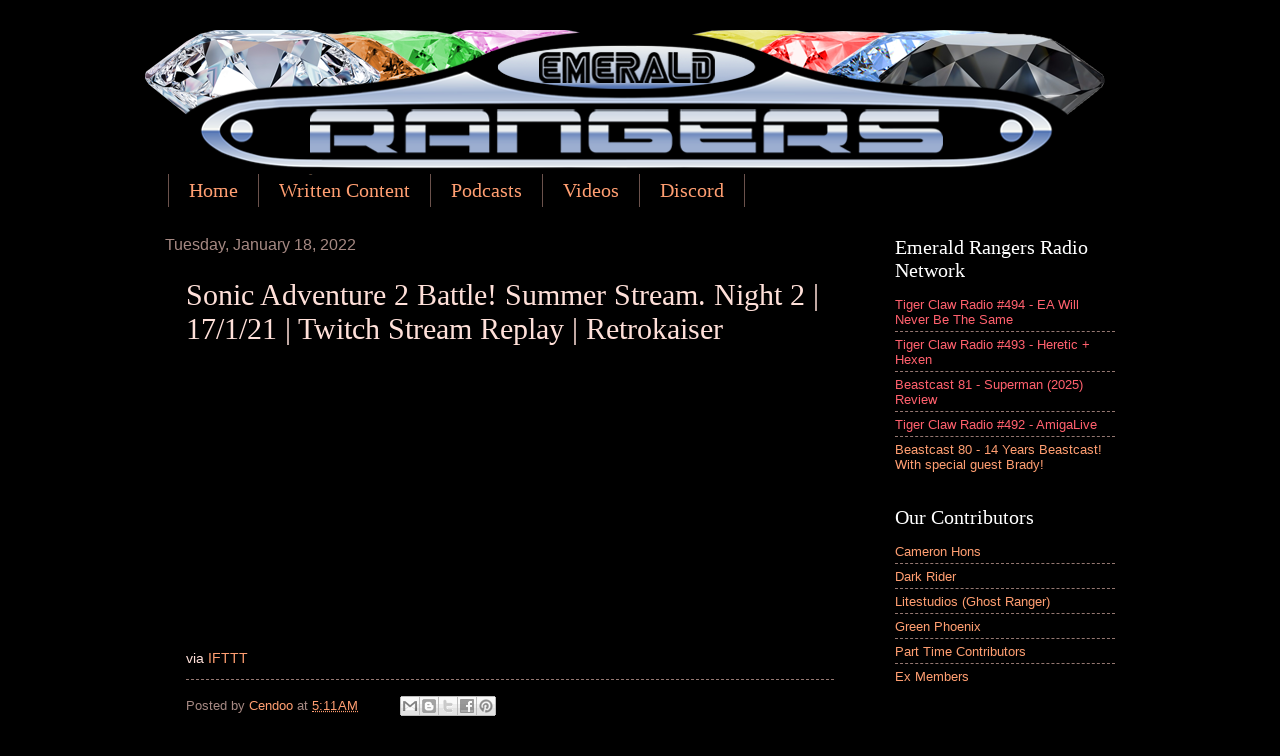

--- FILE ---
content_type: text/html; charset=utf-8
request_url: https://www.google.com/recaptcha/api2/aframe
body_size: 257
content:
<!DOCTYPE HTML><html><head><meta http-equiv="content-type" content="text/html; charset=UTF-8"></head><body><script nonce="IbED62Yz7_ldP27WoCiNbw">/** Anti-fraud and anti-abuse applications only. See google.com/recaptcha */ try{var clients={'sodar':'https://pagead2.googlesyndication.com/pagead/sodar?'};window.addEventListener("message",function(a){try{if(a.source===window.parent){var b=JSON.parse(a.data);var c=clients[b['id']];if(c){var d=document.createElement('img');d.src=c+b['params']+'&rc='+(localStorage.getItem("rc::a")?sessionStorage.getItem("rc::b"):"");window.document.body.appendChild(d);sessionStorage.setItem("rc::e",parseInt(sessionStorage.getItem("rc::e")||0)+1);localStorage.setItem("rc::h",'1769231388824');}}}catch(b){}});window.parent.postMessage("_grecaptcha_ready", "*");}catch(b){}</script></body></html>